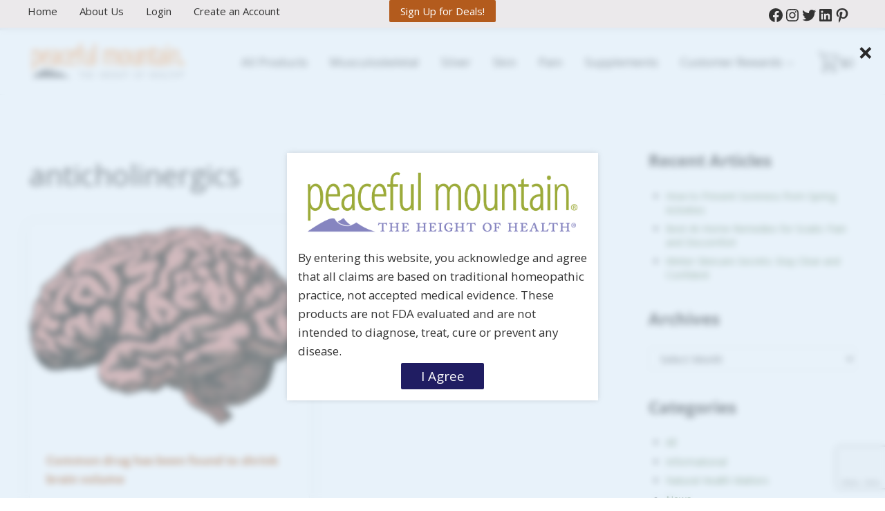

--- FILE ---
content_type: text/html; charset=utf-8
request_url: https://www.google.com/recaptcha/api2/anchor?ar=1&k=6LesS8cZAAAAAI4DydOQNQVgB14UWPJd0vwkOrZP&co=aHR0cHM6Ly93d3cucGVhY2VmdWxtb3VudGFpbi5jb206NDQz&hl=en&v=N67nZn4AqZkNcbeMu4prBgzg&size=invisible&anchor-ms=20000&execute-ms=30000&cb=d3a12ohwgjox
body_size: 48570
content:
<!DOCTYPE HTML><html dir="ltr" lang="en"><head><meta http-equiv="Content-Type" content="text/html; charset=UTF-8">
<meta http-equiv="X-UA-Compatible" content="IE=edge">
<title>reCAPTCHA</title>
<style type="text/css">
/* cyrillic-ext */
@font-face {
  font-family: 'Roboto';
  font-style: normal;
  font-weight: 400;
  font-stretch: 100%;
  src: url(//fonts.gstatic.com/s/roboto/v48/KFO7CnqEu92Fr1ME7kSn66aGLdTylUAMa3GUBHMdazTgWw.woff2) format('woff2');
  unicode-range: U+0460-052F, U+1C80-1C8A, U+20B4, U+2DE0-2DFF, U+A640-A69F, U+FE2E-FE2F;
}
/* cyrillic */
@font-face {
  font-family: 'Roboto';
  font-style: normal;
  font-weight: 400;
  font-stretch: 100%;
  src: url(//fonts.gstatic.com/s/roboto/v48/KFO7CnqEu92Fr1ME7kSn66aGLdTylUAMa3iUBHMdazTgWw.woff2) format('woff2');
  unicode-range: U+0301, U+0400-045F, U+0490-0491, U+04B0-04B1, U+2116;
}
/* greek-ext */
@font-face {
  font-family: 'Roboto';
  font-style: normal;
  font-weight: 400;
  font-stretch: 100%;
  src: url(//fonts.gstatic.com/s/roboto/v48/KFO7CnqEu92Fr1ME7kSn66aGLdTylUAMa3CUBHMdazTgWw.woff2) format('woff2');
  unicode-range: U+1F00-1FFF;
}
/* greek */
@font-face {
  font-family: 'Roboto';
  font-style: normal;
  font-weight: 400;
  font-stretch: 100%;
  src: url(//fonts.gstatic.com/s/roboto/v48/KFO7CnqEu92Fr1ME7kSn66aGLdTylUAMa3-UBHMdazTgWw.woff2) format('woff2');
  unicode-range: U+0370-0377, U+037A-037F, U+0384-038A, U+038C, U+038E-03A1, U+03A3-03FF;
}
/* math */
@font-face {
  font-family: 'Roboto';
  font-style: normal;
  font-weight: 400;
  font-stretch: 100%;
  src: url(//fonts.gstatic.com/s/roboto/v48/KFO7CnqEu92Fr1ME7kSn66aGLdTylUAMawCUBHMdazTgWw.woff2) format('woff2');
  unicode-range: U+0302-0303, U+0305, U+0307-0308, U+0310, U+0312, U+0315, U+031A, U+0326-0327, U+032C, U+032F-0330, U+0332-0333, U+0338, U+033A, U+0346, U+034D, U+0391-03A1, U+03A3-03A9, U+03B1-03C9, U+03D1, U+03D5-03D6, U+03F0-03F1, U+03F4-03F5, U+2016-2017, U+2034-2038, U+203C, U+2040, U+2043, U+2047, U+2050, U+2057, U+205F, U+2070-2071, U+2074-208E, U+2090-209C, U+20D0-20DC, U+20E1, U+20E5-20EF, U+2100-2112, U+2114-2115, U+2117-2121, U+2123-214F, U+2190, U+2192, U+2194-21AE, U+21B0-21E5, U+21F1-21F2, U+21F4-2211, U+2213-2214, U+2216-22FF, U+2308-230B, U+2310, U+2319, U+231C-2321, U+2336-237A, U+237C, U+2395, U+239B-23B7, U+23D0, U+23DC-23E1, U+2474-2475, U+25AF, U+25B3, U+25B7, U+25BD, U+25C1, U+25CA, U+25CC, U+25FB, U+266D-266F, U+27C0-27FF, U+2900-2AFF, U+2B0E-2B11, U+2B30-2B4C, U+2BFE, U+3030, U+FF5B, U+FF5D, U+1D400-1D7FF, U+1EE00-1EEFF;
}
/* symbols */
@font-face {
  font-family: 'Roboto';
  font-style: normal;
  font-weight: 400;
  font-stretch: 100%;
  src: url(//fonts.gstatic.com/s/roboto/v48/KFO7CnqEu92Fr1ME7kSn66aGLdTylUAMaxKUBHMdazTgWw.woff2) format('woff2');
  unicode-range: U+0001-000C, U+000E-001F, U+007F-009F, U+20DD-20E0, U+20E2-20E4, U+2150-218F, U+2190, U+2192, U+2194-2199, U+21AF, U+21E6-21F0, U+21F3, U+2218-2219, U+2299, U+22C4-22C6, U+2300-243F, U+2440-244A, U+2460-24FF, U+25A0-27BF, U+2800-28FF, U+2921-2922, U+2981, U+29BF, U+29EB, U+2B00-2BFF, U+4DC0-4DFF, U+FFF9-FFFB, U+10140-1018E, U+10190-1019C, U+101A0, U+101D0-101FD, U+102E0-102FB, U+10E60-10E7E, U+1D2C0-1D2D3, U+1D2E0-1D37F, U+1F000-1F0FF, U+1F100-1F1AD, U+1F1E6-1F1FF, U+1F30D-1F30F, U+1F315, U+1F31C, U+1F31E, U+1F320-1F32C, U+1F336, U+1F378, U+1F37D, U+1F382, U+1F393-1F39F, U+1F3A7-1F3A8, U+1F3AC-1F3AF, U+1F3C2, U+1F3C4-1F3C6, U+1F3CA-1F3CE, U+1F3D4-1F3E0, U+1F3ED, U+1F3F1-1F3F3, U+1F3F5-1F3F7, U+1F408, U+1F415, U+1F41F, U+1F426, U+1F43F, U+1F441-1F442, U+1F444, U+1F446-1F449, U+1F44C-1F44E, U+1F453, U+1F46A, U+1F47D, U+1F4A3, U+1F4B0, U+1F4B3, U+1F4B9, U+1F4BB, U+1F4BF, U+1F4C8-1F4CB, U+1F4D6, U+1F4DA, U+1F4DF, U+1F4E3-1F4E6, U+1F4EA-1F4ED, U+1F4F7, U+1F4F9-1F4FB, U+1F4FD-1F4FE, U+1F503, U+1F507-1F50B, U+1F50D, U+1F512-1F513, U+1F53E-1F54A, U+1F54F-1F5FA, U+1F610, U+1F650-1F67F, U+1F687, U+1F68D, U+1F691, U+1F694, U+1F698, U+1F6AD, U+1F6B2, U+1F6B9-1F6BA, U+1F6BC, U+1F6C6-1F6CF, U+1F6D3-1F6D7, U+1F6E0-1F6EA, U+1F6F0-1F6F3, U+1F6F7-1F6FC, U+1F700-1F7FF, U+1F800-1F80B, U+1F810-1F847, U+1F850-1F859, U+1F860-1F887, U+1F890-1F8AD, U+1F8B0-1F8BB, U+1F8C0-1F8C1, U+1F900-1F90B, U+1F93B, U+1F946, U+1F984, U+1F996, U+1F9E9, U+1FA00-1FA6F, U+1FA70-1FA7C, U+1FA80-1FA89, U+1FA8F-1FAC6, U+1FACE-1FADC, U+1FADF-1FAE9, U+1FAF0-1FAF8, U+1FB00-1FBFF;
}
/* vietnamese */
@font-face {
  font-family: 'Roboto';
  font-style: normal;
  font-weight: 400;
  font-stretch: 100%;
  src: url(//fonts.gstatic.com/s/roboto/v48/KFO7CnqEu92Fr1ME7kSn66aGLdTylUAMa3OUBHMdazTgWw.woff2) format('woff2');
  unicode-range: U+0102-0103, U+0110-0111, U+0128-0129, U+0168-0169, U+01A0-01A1, U+01AF-01B0, U+0300-0301, U+0303-0304, U+0308-0309, U+0323, U+0329, U+1EA0-1EF9, U+20AB;
}
/* latin-ext */
@font-face {
  font-family: 'Roboto';
  font-style: normal;
  font-weight: 400;
  font-stretch: 100%;
  src: url(//fonts.gstatic.com/s/roboto/v48/KFO7CnqEu92Fr1ME7kSn66aGLdTylUAMa3KUBHMdazTgWw.woff2) format('woff2');
  unicode-range: U+0100-02BA, U+02BD-02C5, U+02C7-02CC, U+02CE-02D7, U+02DD-02FF, U+0304, U+0308, U+0329, U+1D00-1DBF, U+1E00-1E9F, U+1EF2-1EFF, U+2020, U+20A0-20AB, U+20AD-20C0, U+2113, U+2C60-2C7F, U+A720-A7FF;
}
/* latin */
@font-face {
  font-family: 'Roboto';
  font-style: normal;
  font-weight: 400;
  font-stretch: 100%;
  src: url(//fonts.gstatic.com/s/roboto/v48/KFO7CnqEu92Fr1ME7kSn66aGLdTylUAMa3yUBHMdazQ.woff2) format('woff2');
  unicode-range: U+0000-00FF, U+0131, U+0152-0153, U+02BB-02BC, U+02C6, U+02DA, U+02DC, U+0304, U+0308, U+0329, U+2000-206F, U+20AC, U+2122, U+2191, U+2193, U+2212, U+2215, U+FEFF, U+FFFD;
}
/* cyrillic-ext */
@font-face {
  font-family: 'Roboto';
  font-style: normal;
  font-weight: 500;
  font-stretch: 100%;
  src: url(//fonts.gstatic.com/s/roboto/v48/KFO7CnqEu92Fr1ME7kSn66aGLdTylUAMa3GUBHMdazTgWw.woff2) format('woff2');
  unicode-range: U+0460-052F, U+1C80-1C8A, U+20B4, U+2DE0-2DFF, U+A640-A69F, U+FE2E-FE2F;
}
/* cyrillic */
@font-face {
  font-family: 'Roboto';
  font-style: normal;
  font-weight: 500;
  font-stretch: 100%;
  src: url(//fonts.gstatic.com/s/roboto/v48/KFO7CnqEu92Fr1ME7kSn66aGLdTylUAMa3iUBHMdazTgWw.woff2) format('woff2');
  unicode-range: U+0301, U+0400-045F, U+0490-0491, U+04B0-04B1, U+2116;
}
/* greek-ext */
@font-face {
  font-family: 'Roboto';
  font-style: normal;
  font-weight: 500;
  font-stretch: 100%;
  src: url(//fonts.gstatic.com/s/roboto/v48/KFO7CnqEu92Fr1ME7kSn66aGLdTylUAMa3CUBHMdazTgWw.woff2) format('woff2');
  unicode-range: U+1F00-1FFF;
}
/* greek */
@font-face {
  font-family: 'Roboto';
  font-style: normal;
  font-weight: 500;
  font-stretch: 100%;
  src: url(//fonts.gstatic.com/s/roboto/v48/KFO7CnqEu92Fr1ME7kSn66aGLdTylUAMa3-UBHMdazTgWw.woff2) format('woff2');
  unicode-range: U+0370-0377, U+037A-037F, U+0384-038A, U+038C, U+038E-03A1, U+03A3-03FF;
}
/* math */
@font-face {
  font-family: 'Roboto';
  font-style: normal;
  font-weight: 500;
  font-stretch: 100%;
  src: url(//fonts.gstatic.com/s/roboto/v48/KFO7CnqEu92Fr1ME7kSn66aGLdTylUAMawCUBHMdazTgWw.woff2) format('woff2');
  unicode-range: U+0302-0303, U+0305, U+0307-0308, U+0310, U+0312, U+0315, U+031A, U+0326-0327, U+032C, U+032F-0330, U+0332-0333, U+0338, U+033A, U+0346, U+034D, U+0391-03A1, U+03A3-03A9, U+03B1-03C9, U+03D1, U+03D5-03D6, U+03F0-03F1, U+03F4-03F5, U+2016-2017, U+2034-2038, U+203C, U+2040, U+2043, U+2047, U+2050, U+2057, U+205F, U+2070-2071, U+2074-208E, U+2090-209C, U+20D0-20DC, U+20E1, U+20E5-20EF, U+2100-2112, U+2114-2115, U+2117-2121, U+2123-214F, U+2190, U+2192, U+2194-21AE, U+21B0-21E5, U+21F1-21F2, U+21F4-2211, U+2213-2214, U+2216-22FF, U+2308-230B, U+2310, U+2319, U+231C-2321, U+2336-237A, U+237C, U+2395, U+239B-23B7, U+23D0, U+23DC-23E1, U+2474-2475, U+25AF, U+25B3, U+25B7, U+25BD, U+25C1, U+25CA, U+25CC, U+25FB, U+266D-266F, U+27C0-27FF, U+2900-2AFF, U+2B0E-2B11, U+2B30-2B4C, U+2BFE, U+3030, U+FF5B, U+FF5D, U+1D400-1D7FF, U+1EE00-1EEFF;
}
/* symbols */
@font-face {
  font-family: 'Roboto';
  font-style: normal;
  font-weight: 500;
  font-stretch: 100%;
  src: url(//fonts.gstatic.com/s/roboto/v48/KFO7CnqEu92Fr1ME7kSn66aGLdTylUAMaxKUBHMdazTgWw.woff2) format('woff2');
  unicode-range: U+0001-000C, U+000E-001F, U+007F-009F, U+20DD-20E0, U+20E2-20E4, U+2150-218F, U+2190, U+2192, U+2194-2199, U+21AF, U+21E6-21F0, U+21F3, U+2218-2219, U+2299, U+22C4-22C6, U+2300-243F, U+2440-244A, U+2460-24FF, U+25A0-27BF, U+2800-28FF, U+2921-2922, U+2981, U+29BF, U+29EB, U+2B00-2BFF, U+4DC0-4DFF, U+FFF9-FFFB, U+10140-1018E, U+10190-1019C, U+101A0, U+101D0-101FD, U+102E0-102FB, U+10E60-10E7E, U+1D2C0-1D2D3, U+1D2E0-1D37F, U+1F000-1F0FF, U+1F100-1F1AD, U+1F1E6-1F1FF, U+1F30D-1F30F, U+1F315, U+1F31C, U+1F31E, U+1F320-1F32C, U+1F336, U+1F378, U+1F37D, U+1F382, U+1F393-1F39F, U+1F3A7-1F3A8, U+1F3AC-1F3AF, U+1F3C2, U+1F3C4-1F3C6, U+1F3CA-1F3CE, U+1F3D4-1F3E0, U+1F3ED, U+1F3F1-1F3F3, U+1F3F5-1F3F7, U+1F408, U+1F415, U+1F41F, U+1F426, U+1F43F, U+1F441-1F442, U+1F444, U+1F446-1F449, U+1F44C-1F44E, U+1F453, U+1F46A, U+1F47D, U+1F4A3, U+1F4B0, U+1F4B3, U+1F4B9, U+1F4BB, U+1F4BF, U+1F4C8-1F4CB, U+1F4D6, U+1F4DA, U+1F4DF, U+1F4E3-1F4E6, U+1F4EA-1F4ED, U+1F4F7, U+1F4F9-1F4FB, U+1F4FD-1F4FE, U+1F503, U+1F507-1F50B, U+1F50D, U+1F512-1F513, U+1F53E-1F54A, U+1F54F-1F5FA, U+1F610, U+1F650-1F67F, U+1F687, U+1F68D, U+1F691, U+1F694, U+1F698, U+1F6AD, U+1F6B2, U+1F6B9-1F6BA, U+1F6BC, U+1F6C6-1F6CF, U+1F6D3-1F6D7, U+1F6E0-1F6EA, U+1F6F0-1F6F3, U+1F6F7-1F6FC, U+1F700-1F7FF, U+1F800-1F80B, U+1F810-1F847, U+1F850-1F859, U+1F860-1F887, U+1F890-1F8AD, U+1F8B0-1F8BB, U+1F8C0-1F8C1, U+1F900-1F90B, U+1F93B, U+1F946, U+1F984, U+1F996, U+1F9E9, U+1FA00-1FA6F, U+1FA70-1FA7C, U+1FA80-1FA89, U+1FA8F-1FAC6, U+1FACE-1FADC, U+1FADF-1FAE9, U+1FAF0-1FAF8, U+1FB00-1FBFF;
}
/* vietnamese */
@font-face {
  font-family: 'Roboto';
  font-style: normal;
  font-weight: 500;
  font-stretch: 100%;
  src: url(//fonts.gstatic.com/s/roboto/v48/KFO7CnqEu92Fr1ME7kSn66aGLdTylUAMa3OUBHMdazTgWw.woff2) format('woff2');
  unicode-range: U+0102-0103, U+0110-0111, U+0128-0129, U+0168-0169, U+01A0-01A1, U+01AF-01B0, U+0300-0301, U+0303-0304, U+0308-0309, U+0323, U+0329, U+1EA0-1EF9, U+20AB;
}
/* latin-ext */
@font-face {
  font-family: 'Roboto';
  font-style: normal;
  font-weight: 500;
  font-stretch: 100%;
  src: url(//fonts.gstatic.com/s/roboto/v48/KFO7CnqEu92Fr1ME7kSn66aGLdTylUAMa3KUBHMdazTgWw.woff2) format('woff2');
  unicode-range: U+0100-02BA, U+02BD-02C5, U+02C7-02CC, U+02CE-02D7, U+02DD-02FF, U+0304, U+0308, U+0329, U+1D00-1DBF, U+1E00-1E9F, U+1EF2-1EFF, U+2020, U+20A0-20AB, U+20AD-20C0, U+2113, U+2C60-2C7F, U+A720-A7FF;
}
/* latin */
@font-face {
  font-family: 'Roboto';
  font-style: normal;
  font-weight: 500;
  font-stretch: 100%;
  src: url(//fonts.gstatic.com/s/roboto/v48/KFO7CnqEu92Fr1ME7kSn66aGLdTylUAMa3yUBHMdazQ.woff2) format('woff2');
  unicode-range: U+0000-00FF, U+0131, U+0152-0153, U+02BB-02BC, U+02C6, U+02DA, U+02DC, U+0304, U+0308, U+0329, U+2000-206F, U+20AC, U+2122, U+2191, U+2193, U+2212, U+2215, U+FEFF, U+FFFD;
}
/* cyrillic-ext */
@font-face {
  font-family: 'Roboto';
  font-style: normal;
  font-weight: 900;
  font-stretch: 100%;
  src: url(//fonts.gstatic.com/s/roboto/v48/KFO7CnqEu92Fr1ME7kSn66aGLdTylUAMa3GUBHMdazTgWw.woff2) format('woff2');
  unicode-range: U+0460-052F, U+1C80-1C8A, U+20B4, U+2DE0-2DFF, U+A640-A69F, U+FE2E-FE2F;
}
/* cyrillic */
@font-face {
  font-family: 'Roboto';
  font-style: normal;
  font-weight: 900;
  font-stretch: 100%;
  src: url(//fonts.gstatic.com/s/roboto/v48/KFO7CnqEu92Fr1ME7kSn66aGLdTylUAMa3iUBHMdazTgWw.woff2) format('woff2');
  unicode-range: U+0301, U+0400-045F, U+0490-0491, U+04B0-04B1, U+2116;
}
/* greek-ext */
@font-face {
  font-family: 'Roboto';
  font-style: normal;
  font-weight: 900;
  font-stretch: 100%;
  src: url(//fonts.gstatic.com/s/roboto/v48/KFO7CnqEu92Fr1ME7kSn66aGLdTylUAMa3CUBHMdazTgWw.woff2) format('woff2');
  unicode-range: U+1F00-1FFF;
}
/* greek */
@font-face {
  font-family: 'Roboto';
  font-style: normal;
  font-weight: 900;
  font-stretch: 100%;
  src: url(//fonts.gstatic.com/s/roboto/v48/KFO7CnqEu92Fr1ME7kSn66aGLdTylUAMa3-UBHMdazTgWw.woff2) format('woff2');
  unicode-range: U+0370-0377, U+037A-037F, U+0384-038A, U+038C, U+038E-03A1, U+03A3-03FF;
}
/* math */
@font-face {
  font-family: 'Roboto';
  font-style: normal;
  font-weight: 900;
  font-stretch: 100%;
  src: url(//fonts.gstatic.com/s/roboto/v48/KFO7CnqEu92Fr1ME7kSn66aGLdTylUAMawCUBHMdazTgWw.woff2) format('woff2');
  unicode-range: U+0302-0303, U+0305, U+0307-0308, U+0310, U+0312, U+0315, U+031A, U+0326-0327, U+032C, U+032F-0330, U+0332-0333, U+0338, U+033A, U+0346, U+034D, U+0391-03A1, U+03A3-03A9, U+03B1-03C9, U+03D1, U+03D5-03D6, U+03F0-03F1, U+03F4-03F5, U+2016-2017, U+2034-2038, U+203C, U+2040, U+2043, U+2047, U+2050, U+2057, U+205F, U+2070-2071, U+2074-208E, U+2090-209C, U+20D0-20DC, U+20E1, U+20E5-20EF, U+2100-2112, U+2114-2115, U+2117-2121, U+2123-214F, U+2190, U+2192, U+2194-21AE, U+21B0-21E5, U+21F1-21F2, U+21F4-2211, U+2213-2214, U+2216-22FF, U+2308-230B, U+2310, U+2319, U+231C-2321, U+2336-237A, U+237C, U+2395, U+239B-23B7, U+23D0, U+23DC-23E1, U+2474-2475, U+25AF, U+25B3, U+25B7, U+25BD, U+25C1, U+25CA, U+25CC, U+25FB, U+266D-266F, U+27C0-27FF, U+2900-2AFF, U+2B0E-2B11, U+2B30-2B4C, U+2BFE, U+3030, U+FF5B, U+FF5D, U+1D400-1D7FF, U+1EE00-1EEFF;
}
/* symbols */
@font-face {
  font-family: 'Roboto';
  font-style: normal;
  font-weight: 900;
  font-stretch: 100%;
  src: url(//fonts.gstatic.com/s/roboto/v48/KFO7CnqEu92Fr1ME7kSn66aGLdTylUAMaxKUBHMdazTgWw.woff2) format('woff2');
  unicode-range: U+0001-000C, U+000E-001F, U+007F-009F, U+20DD-20E0, U+20E2-20E4, U+2150-218F, U+2190, U+2192, U+2194-2199, U+21AF, U+21E6-21F0, U+21F3, U+2218-2219, U+2299, U+22C4-22C6, U+2300-243F, U+2440-244A, U+2460-24FF, U+25A0-27BF, U+2800-28FF, U+2921-2922, U+2981, U+29BF, U+29EB, U+2B00-2BFF, U+4DC0-4DFF, U+FFF9-FFFB, U+10140-1018E, U+10190-1019C, U+101A0, U+101D0-101FD, U+102E0-102FB, U+10E60-10E7E, U+1D2C0-1D2D3, U+1D2E0-1D37F, U+1F000-1F0FF, U+1F100-1F1AD, U+1F1E6-1F1FF, U+1F30D-1F30F, U+1F315, U+1F31C, U+1F31E, U+1F320-1F32C, U+1F336, U+1F378, U+1F37D, U+1F382, U+1F393-1F39F, U+1F3A7-1F3A8, U+1F3AC-1F3AF, U+1F3C2, U+1F3C4-1F3C6, U+1F3CA-1F3CE, U+1F3D4-1F3E0, U+1F3ED, U+1F3F1-1F3F3, U+1F3F5-1F3F7, U+1F408, U+1F415, U+1F41F, U+1F426, U+1F43F, U+1F441-1F442, U+1F444, U+1F446-1F449, U+1F44C-1F44E, U+1F453, U+1F46A, U+1F47D, U+1F4A3, U+1F4B0, U+1F4B3, U+1F4B9, U+1F4BB, U+1F4BF, U+1F4C8-1F4CB, U+1F4D6, U+1F4DA, U+1F4DF, U+1F4E3-1F4E6, U+1F4EA-1F4ED, U+1F4F7, U+1F4F9-1F4FB, U+1F4FD-1F4FE, U+1F503, U+1F507-1F50B, U+1F50D, U+1F512-1F513, U+1F53E-1F54A, U+1F54F-1F5FA, U+1F610, U+1F650-1F67F, U+1F687, U+1F68D, U+1F691, U+1F694, U+1F698, U+1F6AD, U+1F6B2, U+1F6B9-1F6BA, U+1F6BC, U+1F6C6-1F6CF, U+1F6D3-1F6D7, U+1F6E0-1F6EA, U+1F6F0-1F6F3, U+1F6F7-1F6FC, U+1F700-1F7FF, U+1F800-1F80B, U+1F810-1F847, U+1F850-1F859, U+1F860-1F887, U+1F890-1F8AD, U+1F8B0-1F8BB, U+1F8C0-1F8C1, U+1F900-1F90B, U+1F93B, U+1F946, U+1F984, U+1F996, U+1F9E9, U+1FA00-1FA6F, U+1FA70-1FA7C, U+1FA80-1FA89, U+1FA8F-1FAC6, U+1FACE-1FADC, U+1FADF-1FAE9, U+1FAF0-1FAF8, U+1FB00-1FBFF;
}
/* vietnamese */
@font-face {
  font-family: 'Roboto';
  font-style: normal;
  font-weight: 900;
  font-stretch: 100%;
  src: url(//fonts.gstatic.com/s/roboto/v48/KFO7CnqEu92Fr1ME7kSn66aGLdTylUAMa3OUBHMdazTgWw.woff2) format('woff2');
  unicode-range: U+0102-0103, U+0110-0111, U+0128-0129, U+0168-0169, U+01A0-01A1, U+01AF-01B0, U+0300-0301, U+0303-0304, U+0308-0309, U+0323, U+0329, U+1EA0-1EF9, U+20AB;
}
/* latin-ext */
@font-face {
  font-family: 'Roboto';
  font-style: normal;
  font-weight: 900;
  font-stretch: 100%;
  src: url(//fonts.gstatic.com/s/roboto/v48/KFO7CnqEu92Fr1ME7kSn66aGLdTylUAMa3KUBHMdazTgWw.woff2) format('woff2');
  unicode-range: U+0100-02BA, U+02BD-02C5, U+02C7-02CC, U+02CE-02D7, U+02DD-02FF, U+0304, U+0308, U+0329, U+1D00-1DBF, U+1E00-1E9F, U+1EF2-1EFF, U+2020, U+20A0-20AB, U+20AD-20C0, U+2113, U+2C60-2C7F, U+A720-A7FF;
}
/* latin */
@font-face {
  font-family: 'Roboto';
  font-style: normal;
  font-weight: 900;
  font-stretch: 100%;
  src: url(//fonts.gstatic.com/s/roboto/v48/KFO7CnqEu92Fr1ME7kSn66aGLdTylUAMa3yUBHMdazQ.woff2) format('woff2');
  unicode-range: U+0000-00FF, U+0131, U+0152-0153, U+02BB-02BC, U+02C6, U+02DA, U+02DC, U+0304, U+0308, U+0329, U+2000-206F, U+20AC, U+2122, U+2191, U+2193, U+2212, U+2215, U+FEFF, U+FFFD;
}

</style>
<link rel="stylesheet" type="text/css" href="https://www.gstatic.com/recaptcha/releases/N67nZn4AqZkNcbeMu4prBgzg/styles__ltr.css">
<script nonce="RsTFROQ31akLWNSkZyZIDw" type="text/javascript">window['__recaptcha_api'] = 'https://www.google.com/recaptcha/api2/';</script>
<script type="text/javascript" src="https://www.gstatic.com/recaptcha/releases/N67nZn4AqZkNcbeMu4prBgzg/recaptcha__en.js" nonce="RsTFROQ31akLWNSkZyZIDw">
      
    </script></head>
<body><div id="rc-anchor-alert" class="rc-anchor-alert"></div>
<input type="hidden" id="recaptcha-token" value="[base64]">
<script type="text/javascript" nonce="RsTFROQ31akLWNSkZyZIDw">
      recaptcha.anchor.Main.init("[\x22ainput\x22,[\x22bgdata\x22,\x22\x22,\[base64]/[base64]/MjU1Ong/[base64]/[base64]/[base64]/[base64]/[base64]/[base64]/[base64]/[base64]/[base64]/[base64]/[base64]/[base64]/[base64]/[base64]/[base64]\\u003d\x22,\[base64]\x22,\x22wqvDrMKYwpPDnsKDbykowoB/P8OswoPDjsKaC8K+HsKGw4Rfw5lFwrPDqkXCr8K8KX4WUEPDuWvCrG4+Z3NtRnfDtD7Dv1zDtMObRgY4WsKZwqfDlGvDiBHDhcK6wq7Cs8O3wrhXw59MAWrDtFPCsSDDsTbDmRnCi8OkEsKiWcKdw7bDtGk8TGDCqcOxwoRuw6t5byfCvzwFHQZpw5F/Fz5Fw4ouw4XDtMOJwod+SMKVwqtlN1xfQUTDrMKMEMOlRMOteyV3wqBlKcKNTkdpwrgYw6sPw7TDr8O9wrcyYD3DjsKQw4TDmjlAH2NmccKFM13DoMKMwr1NYsKGQWsJGsOdQsOewo0GKHw5XcOWXnzDgT7CmMKKw77CvcOndMOdwrIQw7fDmMKVBC/CicKCasOpZThMWcOECHHCoyYkw6nDrQjDlGLCuC/DiibDvkM6wr3DrCfDrsOnNQMrNsKbwqF/[base64]/[base64]/Co8KAHXFWIyMIRMOlDGvCqg55UjNeBzTDrBHCq8OnOG85w45KMsORLcKfT8O3woJWwr/DulFTPhrCtCZxTTV1w4ZLYyDCgsO1IFnCmHNHwroLMyA0w53DpcOCw4/CuMOew51bw4bCjghmwovDj8O2w53ChMOBSQdjBMOgTBvCgcKdX8OpLifCkj4uw6/ChcO6w57Dh8Kow4IVcsO9MiHDqsOMw6E1w6XDhAPDqsOPTMODP8ONUcKcQUt2w4JWC8OhB3HDmsOjVCLCvm7DhS4/[base64]/CucKmw4waZsKawrfCjMKBSMOiS8OGw7JJADkXwrrDo37DuMOUR8O3w4oFwoZAHcOlbcOgwoYDw7QTfznDkCshw6DCuDknw4NbIj/[base64]/[base64]/[base64]/[base64]/w4HCpT7CtcKEw5zCicO1PsOuVitXTMKvFQ8ewqFqw7HDhRRNwrJAw4UNYA7Dl8KWw5JLPcKowpjCkQ9fVcO5w4bDvVXCoAUUw7hdwrkBCsKkc2wfwpDDg8OyP0RXw6Uaw7bDhiViw4bCmjA0WyPCkGE/SMK5w77DmmlYJMOzWXUJIsOMMQMhw7zCg8KTHRPDvcO0wrfDlDYwwobDg8OHw4wdwq/DssORPsKMGD9uw4/Chh/[base64]/CrcOvw6gqasKqwpZOw5DCk2LDpMOKw4TCj8Knw7bDqsOww6Y6wr96WMOIwr1jdTfDp8OlK8Kmwq9VwqHClHrDk8KJw5jDo3jDs8KxYBEMw7HDnRNTaT5JO0tEbW1Rw57DhH1bP8OiEcKRKGMSS8KEw6/DpBNLaXTDlwdfcHghFyLCvmfCjFXDlgfCtcKgIcOhZ8KOO8KbE8OzEWIzFTVRf8KeNloew5LCq8KxP8K1w75bwqggw4fDjMK2wplpw43CvW7CosKsdMK/wrYjYxRPPCvDpTIrKyvDsgzClWYqwoU+w53ChSYeUcKUIcKuRMKkw6XClXFAKxjChMKwwpEcw4ALwq/CisKkwqNCclYIdcOiX8K2wo8dw4hQw7FXecKswroQw65VwqIHw6nDicKTPsO9dA5zw57Ci8KTGMOkA07CrMO/w4XDj8OrwqICfMOCwqfCmRnDmcOzw7PDm8OyZ8O2wrLCvMO6PsKjwrvDpcOfdsOGw7NCDsKtwrLCpcO6fsOkJ8OeKgbCsHMww4BQw6zDtMK2GcKAwrTDhFJYw6fCt8Kzwr0QOw/[base64]/CusKlwpDCkMOufcOZbDfDo8KGwqXCrzXDk8Krw5FcwpUiwq/Dh8OMw4cuFBMlW8Knw7Ibw6jChisCwq1iZ8OOw78KwoA/[base64]/wqQAwpvDkhLCqMOAwq99VcKcTCPCgBrClsKATgzCg3rDqRwxRsKPQn17XU7DrsKGw5lLwqxsTMOKw6DDhULDosOywpskw7jCr1DDgDsFTynCjk00UsKwNMKiFcOTcsOvIsKHSn7DmMKlMcOrw7/DkcK8I8Kmw75AGzfCk1vDjGLCtMOpw6hbDmzChBHCoGhow5Z1w69Awq19fm9cwpkQL8OYw593w7MtJnHCjcOqw53DrsORwogSbS/DiDIRRsO3TMO/wogVworCr8KCacOYw4nDqnDDhi3CukbClmPDgsKuDF3DrRVBPlfChMODwqXDusO/wo/Cj8OTwojDsBdCIgxVwoXCoTFtYUwwAkMpZMOewqTCizwMw6jDmTM3w4dRQsK9Q8Oswq/Cq8KkUBvCvMOgBEwUw4rDkcOnXX4dw7tnLsOywovDu8K0wpspw68mw6TClcKNR8OxA2lFbsOiwrlUwrXCjcO+EcOswrXDuRvDo8KpVMO/VsK2wqgsw5PCkDwnw4rDvsOUworCkV/Cl8K6YMKwCDJCOR1IXAFBwpZ+Q8KWfcOjw7TCtcKcw6vDmyPCtsOtMWrCuEfClcOswoF2Oyoaw7Ilw5sfw7HDu8ORwp3DlsKtbcKVFVkbwq8Fw6Nvw4RPw4fDgcOfaiLCncKlW03Ckh3DhgLDuMO/wrLCocOPTMOyUsO2w58rG8OKJ8Oaw68Xe0DDgU/Ds8OYw7/DoHYSYMKpw6xcY3oWZxMKw63Ck3TCnn4kdFjDgWTCrcKWw6/DisOOw5/CkWZKwovDlgPDrMOuw5DDrFUcw7cCDsOtw4vClW13wprDpsKmw7l9wpXDgm3DtFnDqjTDg8OZwprDpyrCl8Kzf8OSZRjDrsOmWsKLPUltQMOiUcOKw5LDlsKZU8KgwofDisK4BMOSwrpLw5DDgcOPw6t2Oz3Cq8OCw64DTcOaSyzCqcOYAh/DsSwgc8O6NE/DmzUcK8OUFsOabcKBG0NgRx4+w4TDkAwKwpFOCcOFw7TDiMOpw4hOw684wrHCuMOfFMKew6lDUSrCvcOfIcOowpU9w7Yww5fDsMOmwq0GwpPDrcK7w64ywpTDmcKHw43CksKfw7QAJGTDi8KZHMOVworDqmJHwpTDtEd4w7Ahw50zLMKww7c/[base64]/Lj49F0Zxw58ywowowpVzN8KCw4cuSsOmwq4gwpHDrsKlB2kjFjDCgn5jw5fCvMKSM04AwoYyLsOkw6TDs13Drxkiw4Y3PsOSNMKkfSTDjjXDtMOCw4/[base64]/[base64]/CsTzCqyXDmHXDqXE+eHYlAUtpwovCv8ObwpVXfMKGTMKzw4TDtHTCpsKpwq0kEcKnXVpXw4U/w6hCO8OUDn0mw6EOSsKzbsK9b1rCmWxgC8O3A2DCrRd9KcOrWcOowpBJJMOxXMOjTsO+w4IwVCMQbhnCsGHCpg7CnENBJlvDgsKMwrnDusOYPBPCoTDCiMKBw63DpCzDhcOxw7pXQCzCqX1BMG3CicKLRWpvw7rCnMKgSldxT8KqEFLDkcKXHT/DtMK8w6paLWR5IcONIMKjDDxBCnPDllDCgH07w6XDksKJwoYbTQDCoQtXKsOPwpzCkQ/CoX3Cj8KUccKswpEuH8KoZ3VVw6F6IcOEND9nwp/Dv01rIjtAw5PCuBECwrwxwr4FdlFRYMKHwqRzw6FJYsKsw79EOsOOGcKXalnDpcKHZ1B/w6fCjcK+dkU7bjTDt8OHwqljF2tmw58+wqPCncKpLsONwrgtw6nDqgTDgcKTwqLCusOaeMOZA8OOw7zDnsO+e8OkMMO1wojDnjDCu2HCqVAINhfCvMKCwrHDrivDrcO1woBbwrbCtQgbwofDvBE9I8K9eXrCqk/DnS/CiSHCv8Kdw6Q4XMKrZMK5IsKrOMODwoLCjcKSw7Bbw5Z6wp1LUXzDpEHDosKJb8O+w7kTwr7DjQ3DicOgLGorNsOoBsKoOULCiMOGORQlKcOdwrx7FEfDrHlLwqE0U8KpflYMw5zClXPDl8O4woFKOcOPw6/CsHEPw6RsdMKiPhDCjkjDv242bwrClsO8w7/Dn3oTOHkUFcOUwpgVwpAfw6XDqE9tFxLCjAfDrsK1TzfCrsOLwp0sw4wHwqxtwowGe8OGWWBhL8Okwq7CrzA+w5fDr8O1w6BtSsKZAMOnw6IMw7LCtDPDgsKcwoLCjMKDwohRw6bDgcKHQyELw5/Cn8KVw7kYccOoFBQRw4l6X1DDoMKRw4hdYcK5bWNJwqTCpV1yI3VcHMO7woLDg2Nxw5gpQ8KTIcOGwrzDjU/CrgPCm8KlfsKzShHCk8OuwqrCuGMLwo91w4kwL8OswrUaUz/ClWMOeh1EacKvwpvCuzRZZHQJwrbChcKTV8OYwqLDp2LDsWjCgsOLwoAiSixFw4MOC8KsE8OEw5bDtHZveMO2wrMQdcKiwo3DiAnCr1nCgkAYUcO4w5c4wrFewqdlL1zDqcOocHx1S8K+U3l0woQmPE/CosKuwps0b8ODwr44w5vDh8Kvwpttw73CsjbDlcO7wqErw6nDmsKLw41Nwr47bsKxP8KAEj1VwqbDp8OCw7vDq3DDsR4owpnDq2Y/B8KLK2gOw7wDwrJ8FR/[base64]/AsOuY8KVFsOWw6XCj1fDqkBxwrnCikZmDTBYwr4DdUMlwq7CgGbDpMKiScO/VcOXVcOnwq3Ci8KsRsOXwr3Cg8OObsKyw7bChcKhfiPDjwDCvmDCkg4lbS0Rw5XDpgPDq8KUw7vDtcOtw7NpHsKKw6huAWsEwqxww5tJwrzDqXE4wrPCuAwlNMO/wrTCjMKXdHjCkMOYccOBX8KQcjB7ZDbCqMKeb8KuwrxXw47CkgguwqU0w5zCh8KSaUxPLhNfwr7DvyPCnHnClnvDmcOAO8KZw4nDqiHDssKDGyLCjDstw5ATYcKKwovDs8O/AMOZwqfDtsKZAmTCgGLCoEnCunTDtQAgw4ZcesO+SMKvw5UuZ8KEwrDCqcK8w4UoAUnDoMO0FldfLsOXfMO6byvCmmHCucOXw74fMEDCngNjwosaSsOyd09XworCocOUMMKYwrvCjR4HCcK1Ay0ae8OvRz/DgMOGVFjDicKVwodoRMK6w6zDs8OQBVkaPjLCmH9vOcKYbinDlMOIwrPClMKSF8Kqw4RlNMKUUsKCcmMPNjnDshNYw54twpnDj8OAD8ODM8OyXnx8RRbCoX4cwqbCoUnDuCRNY0g1w4knacKzw5N/AQjDlsOFPsKjZcO7HsK1AEF+aiXDkWrCvMKbTsKOLcKpw7PCpUHDiMOWfQsRKGLCgMKmLSovZWwSAsOPw5zDrT7DryDDnylvwpBmwpPCnQjCtBQeIsOLw4DCrV3DlMK8bjXCtzgzwpPDgMOYw5ZCwpktBsOSwqPDkMKsBn1uNTXCug8/wqozwqJXHsKVw4fDicOXw6YGw6Ioci4ab2TCqcKvLzzCn8OjecK2VCrCjcK/w7XDrsKQG8OwwphAYQYTwqfDjMOAQF3CjcORw7bCtMKjwrQ6NMKKZnoNB2V6KsOiXsKPZcO+BTzCjErDo8K/w4FWS3rDksOZw5/[base64]/[base64]/Cuz9NX3vDijoZw61MwrNLw6/CsXLDtMOtKHrDuMOPwrVKNMK1wrXCvkLCpcKQw78lw7dBCMK8BcKFOcKjTsKfJcOVeGDCj07Cp8Obw6/DvCHCtwoJw4YNLE/Dg8K3w63DncOdRHPDrCfDhsK2w4rDi19pe8KCw45kw47Dn3/DscKpwrlJwoJucTrDujEDDCbDosOzFMOyIMK/w67DigoTJMOKwppww47ChVwBe8ODwpw0wqfDt8Kcw5sBwrcyJ1FXw5QAGjTCncKZwosrw4XDrDAcwpQsED4RdgvCuEhdwqrCpcKDacKGA8ODUxjDuMKgw6jDrsO7w7tMwp12ZSLCoiHDpThXwrDDv2ALEmzDjH1iaBIsw5XDtcKbwrJ8wo/ClsKxEcKBSMOjO8OMNxNzwpjDvWbCkgHDuyzClmzCn8KlCMKVVCgjI08VHsO/w41Bw5RBXMK6wrTDj2whHgoCw7nCnw0NJyrCvSMrwrHCkDUGK8KaWcK9wpPDqlFSwpkUw63ChMKmwqTCjSBTwqNfw7ZtwrbDqAV6w7YdAgcKwphvCcOvw6rCtn9Xw75leMOSwo/CnMKwwrzCumh3eHkPDxjCgMK/XWPDhAB4VcKkPcOjwrUWwoPDp8O3XR9BQMKBfcOpWsONw48wwp/DisO9esKdccO6w7FOVidMw7E9wqNmVTMLWnPCr8KjZWzDkcK+wp/[base64]/Cjj4idCEXeUFqB1siwrpJwpVXw5QKD8OiJMO0aF3CqVNkCS/DrMOuw5TDvsKMwoAhd8KpE3zDrSTDmxUKw5l0ccKsDSVow4pbwr/[base64]/IBjDqmUofgzDusOlZsKFw7oRw4HDlsOtw6TCscKRN8ObwrVtw7bCvhfCq8O3woPDjcOFwolswrhtRnJIwq8gKcOqSMO4wqs1w4vCnsOUw6VkIDXCnMONw5TCqxjDicKgGcOUw4XDqMOww4nDgcKyw7PDgWkEJF9iKcOaRxPDjj/[base64]/Dn8K7wrTDmFQYMcKgw7nDv8KKFAkzTBXDlcKtIC3DrMOua8OxwrTChydTLcKAwpJ9LcOdw59ub8KMOMKaR15CwqrDl8OIwqDCiksfwpJYwr/CsxrDssKHY1Rvw4haw55LASnDk8OCXHHCoWgjwqVaw7I5T8ORTDVPw4nClcKqKMKPwpVYw4hJeiwlXmTDt0cIVcOpIRvChMOPRMKzRksJD8OPFsOIw6XCmTDCn8OIw6Uow5V7GWxnw4HCljYNe8Odwp8pwqzCtMOHKmkqwpvDqjo6wq/Cp0J6PGvCrHHDssOlV0VQw5rDgMObw5MTwoTCpU3CvWzCrF7Dv2MnJRDCsMKqw65TKsKDEVldw7MMw6luwpfDsEskTcOFw63DrMK9wqPDgsKzIMOoacOAAcOldMKmM8Kvw6jCocOZTMKjZ0lLwpvCs8K/FsKmYsOBQ27DlE/DosODwozDgMOFAABvw7LDmMOdwq9Xw5XCp8OQw5fDkcKVBQ7Dq3XCmjDDoX7ClMOxKGrDpCg2GsOEwpkfO8OjGcOlw68HwpHDkn/[base64]/CtMKVdMKNXsKfw5rDnBjCpSPDucODwqLDh25ow6jCg8ODw6ABOMOEQsO7wq/CmBDCsxXDhhNTf8KlQn7Dizd3MsKcw7lFw7RyI8KaTS96w7bCpjovTxMAw4DCjMKWDQnCpMOpw5zDrcO+w4U/L3hnw4/Ch8K8w5MDKsOWwrvCtMKCNcKewq/CjMK4w7TDr1AaNsOlwp5Mw7hPOsKAwobCgMKqIHzDhMORVjnDncK1KCnDmMK4wpHCsSvDiTHDv8KTwrNow4rCtcOPBGvDuQ/Ct2PDosO3w7nDnQjDjFsJw6YJJcO+Q8O3w5DDuzXDrkTDoyfCiQp/GngOwp0CwqPCuQ8tZ8OPdcKEw6kSZGgXwpImK2PDqz/CpsOfwr/[base64]/DhcOmw6/Ch3zDu8Krw7pFQMOQbCHCg8OOw5tjM1Uuw40jHcKswobChETCtsOaw6fCo0vCmMOqfQ/[base64]/DssOUHcOUAjREWsK2wrMvw6xzCcOOXz4pw4LCmUEsJ8KXMgjDk0TDocKlw5nCoHhkQMKGQsO+NhnDr8O0Hx7CicOtCGLCosKTZ0PClcKZLSLDsQ/DnQLDug3Dk2rCsSRrwrzCmsOZZ8KHw4wFw5NrwqPCmMKsOiZMCRcEwq3DlsKHwowxw5bCuHrClRwlGE/CpcKdXy3Dj8KdG2DDg8KaQU7DjArDtMKMJRzCl0PDgMKmwppUdsOqW0lnwqcXwpPCtcKww4xzDgwswqDDgcKnIMOXwrrDksO3w4NTw6oRFTR/PUXDrsKLd2rDq8KFwpHCikbCmhDCusKOEsKcw6d0woDChU8oECgJw6jCrSfDjMKiw6XDkWwuwolGw7lYX8Kxwq3DkMOjVMKYwo9Bw6RMw78BXnllHBDDjHHDkVTDsMOTNcKHPAVOw59SMMORUQh+w6HDv8K5e2zCtcOUGmNCTsKTVMOHMmLDrGImw6NvMS/Dgy8mLEfClsKeKcOdw4zDvFRww5ofw7orwr/DpCUOwoXDs8OWwqBVwprCqcK4w58MRcOzwofDpzkvY8KyNMO2ABkaw4VdSjTDosK5esONwqA+Q8K2dk/DpHXCssKQwq/CnMOgwrltOsKdUcKmwpfDmcKxw7Rsw7PDixbDr8KAwqcpaANuYTUzw5PDtsKBb8OrB8KNAXbCnX7DssKJw6cowooIF8O5XhtnwrjDlMKqRSpHdjjCg8KeNH7CnWxLYcK6PsKafgkNwpXDlcKFwp3DkjQkdMOTw5LDhMK0w4oXw7pGw4pdwp/DtcOsdMOsZ8Ovw5Iwwq4tGsO1AzUqw7DCnz4fw5jCiRUGwonDpnvCsnciw57CgMO+wrNXFgvDlMO4wrkMFcOBBsK/w4pRZsOhMmN+RXPCuMOOAMO4fsKqBgUFecOZHMKiQ0RgOgzDqsOKw5A9YsOtRgoOKHcow5LCtcK8CVbDnXDCrArChSXCvsKpw5M1L8OywqnCsy/CgcOBXhbDoXNAThBhY8KISsKycBTDpCtYw5pSAwrCuMKUw7XClsK/KiMZwoHDgnBDUTXCiMOhwrfDrcOqw63Dh8KGw7/Cm8KmwqhQMkfCj8K7DXsaK8Oqw6A6w4PDqMKOw6fCu0nDl8K6wrnCvcKYwoo5asKbGnLDkcKzWsKvTcODwq3DoBRXwoliwp0vXcKYIjnDtMK/w4HClXzDo8ORwrDCnsOVbxY3w6TDosKWwrrDsV9Ew7pzasKJw7wPCcONwpRbwrhARVB6eBrDsgRcaHh2w6N6wrnDg8Ozwo3DlAMSwrdHw687BH0Swo/DusOXU8OwX8KQfcOzcmo6wpkkw5/Dn0TDsRbCs3RhJMK2wrozK8OSwqRSworDmlfDgE0LworDk8KSw43Cl8OIKcOlwpbDksKTwp1eQcOnXBl1w4fCl8Olwr3CvCsKGhMiHcOzDSTCkcKBZADDk8KSw4HDssKlwoLCg8OrUcO8w5LDpMOjYcKZdcKiwq4EKnnCuDJiSsK/w77DpcOtQsOuAMKnw4EmSh7CkzDDti0eejNqUg53PUdPwp4Jw6ZQwqHClcOlMMKcw5fDjGdtAkN/XcKOUXzDosKrw4/[base64]/CgnrCp0c0DsKVZcO3wr5twpPCmsOHw4fCgsO2w44zW8KWw7NSOMKtw5XCtAbCqMOSwr/DjFxhwrDCsE7CrXfChcKJW3rDp2BPwrLCgFANwpzDm8KRw53ChS/CnMOqwpRFw4HDrQvCkMKnN146w5vDpWvDgcKwP8OQb8OrO0/ChUlNK8KSL8OjWyDClsOmwpJYJljCrXcSV8OEw6TDlMKXQsODJcOAbsKrw6PCvxLDjh7Dn8OzfcK3woIlwq7Dgwk7exXDpUjCpnJyCWZvwqrCmQHCvsOkciDDgcKEPcKoQsKUMm3DkMKuw6fDrMKwFWHCgVzDizIMwpjCo8OXw6/DhMKxwrtXHSXCpMO4wpRcMcKIw4fDoQ3DrMOEwqfDk0RSF8OMwpMfHMKiw4rCkiF0GnvDp0giw5fDlcKPw54neTHDkCF9w77CoDc6fUbDhUpuQcOGwqd/A8OycSw3w7vChMKrw6fDh8O+wqTCvmrDpMKUwpbCmW7DjsOyw7XCrMOmw7ZmSinDn8K4w5jDkMKDACs7IUzDssOFw4gwa8OyO8OYw55WdcKBw7Z+w5zCi8O4w5TDncK+w4vChnHDrzvCtnjDoMO6T8KbRMOac8O/wrnCjcOPMlXCmVt0wrk1w48Dwq/ChsOEwoUowpTDsn0PVic+wq11wpHDujvChxxlw6DCvlhCI1PCjWxiwrvCphPDtsOrRGpxFcO/w4nCjcK/w6YbHMKvw4TCtjfCkQvDpW45w5dLR1g9wpFJwpRYw5ItOMOtYz/Di8KCeAfDizDCvhzDpMOnQX0Jw5HCosOibj3Dt8KESsK+wrw2V8KEw6g3eiJNezZfwr/[base64]/w711w5t4TjMbAhtkwp/ChsKnIwbDscOYTMKAEsKIDUrDpMOfw4fDhTM5LhzCk8KNU8Osw5QFRTDDpUw7wpzDuGvCr3/[base64]/[base64]/DhmFzNjZqO8O7w6rDssOZLcKhZcO8SsO/YABeRjxHWMKpw6FJXSXDt8KCwpvCvncDw43CtXFmB8K+Ww7CicKEw7fDksOJeyRbM8KgcGXCtyspw6jCgMKVb8O+w5jDqBjCqirDsWHDnQHCssOMw67DtcK8w7IywqHDlFbDsMK4IDNyw74OwqzDgcOrwqbCosOtwot/w4fDo8KhMhDCum/[base64]/Du8K8w41geXHDmMKjw4jCmMKnw5hMQWbCt1PDnsO1Lz5TDMOkHcKhw6nCgMKZMG4Jw58sw43CgMO2VcK6asKpwrMCawXDtlIabcOfw4Rxw6PDtsKxccK5wqbCsyhqd1/DqMOTw5DCtjvDncOfZcO2IcKEHjfDrsK1w5zDp8O2wp3DisKZKFHDpDE+w4UsVMK8ZcOscB/CnjEfUQQswpzDjUoMez5lYsKAXcKawqcEwr5zbMKOADfDn2jDgcKxa2XDsj5mIcKFwrTCsVTDucKlwqBJXAHClMOGwp7DqBoCw47Dt3jDvMOuw4/[base64]/Doip+DMKYw6/[base64]/DuMKvfcK/[base64]/CisKIwq1KLknDiSTDvcOMw4fDkDTDu8OWJj/Dj8KzZcKQSMK5wqTCvATCpcKkw5LCsAPDjsKLw4fDrsKFw7tNw7saWcOyVnfCmsKYwp/CqkPCvsOdw4bDoyQSJcOyw7LDlgLCrn7CjMK6DkjDugLCm8OuTlXCtgUyQ8Kyw5LDghYbcA/[base64]/[base64]/DomTCkcKFwq3CrD0fwrVYwqvClhXCq8KEwox7YMOdw6fDlcOjeS/[base64]/LCdXGMKEwoR2w7lwTWvDjFFKw6nDpzQNZzhgwrTDjcKtwpRXDA/[base64]/DkMONw64PwpMUH1fClBMMw6ZWwo/DucOTLGLCgEg7NkDCpcOvwpE/[base64]/Dm8KBLHsiw7/DoMO3w6B4wpA1wpNqMmXDlnPDtMK2w6LDoMKYw74Aw7bCvWHDuQVZw7PDh8KAR08/w64Ow4fDjlMbQMOoa8OLb8KXQMOOwrPDm27DicOSwqHDkREBasKpe8OFRmXCjwMsbsK+RcOgwrDDjnlbUD/CkMOuw7TDm8K1wqgoCz7CnhXCsVcgFXZtw5tNBMOWwrbDqsOmwqLDgcKRw5/CtcOmLcKqw7JJKsKdCEo9b0rDvMOAw7QAw5sjwr9yOsOewpbDuid9wo0rTXRRwrRvwrlrAcKYZsOxw4LCjMKdw4pdw4bDnMOxwrrDqsOATznDpibDiRA8LQ99ARjCg8OjI8ODbMOZUcK/[base64]/Dn8Oww5obQlBqeFvCi8K4L0hwwqg/w6YQwr3CnjHCi8OyOX7CrwLCoGLCkHU4RSXDj1IPdyg6w4Ulw6I6YQbDicORw5vDqcODEQgow65bC8KPw5QOwoECDsKCw6bCoU8fw61zw7fCoztsw493wqDDrinDs3PCsMOKw4TCgcKkNsORwo/Dvm4Cwp1gwoBrwrFAfsOBw7xDVhN6UVrDlG/Cq8KGw4/CrjDCncKiIhbCqcKmw4bCtsKUw6/[base64]/w44TDMOtwqTCnMOyUsKGw60RIMKmw5FcQiTDoxzDisOTYsOdbMOJwr7DticfesOQfsO1w6dCw7lWw4Njw7ZOCMOdUkLCn1Fhw6UGMnp5FmXChsKdw5wySMOHw7zDh8Odw5Mfc2FHKMOMw7BGw4N1fxwYa1/Cm8KaOCnDtcOow7gZBnLDrMKQwrDChE/Dpx/Dr8KkZnLDoCFNMG7DgsOiwofCh8KBasOVHW96wr06w4vClMOww7PDkwYzXWFOLx0Ww4NkwqoTw6ISHsKkwr5hw7wKwqLCgsORMsODAi9NaBLDtsOtw6c7DsK1wqIOXMKWw6VUGsObAMKCU8OdP8Ohwq/DuyzCucKjXlktQ8Ojw4UhwoPCqWYvY8K2wroJMkfCgCI8ORoPZxXDlsK4wr/CqFbCrsKgw64Pw6gDwqY2DcORw68Dw4YFw4XDumV+C8Klw7oGw7kqwrLCsW0Lan7Cj8OvCh4Zw67Ds8Oewq/CkyzDsMOaPz0hGFFxwpUYwozCuQjCryA/wrlCDC/Cj8KWVcK1ZcO7wpbCtMKkwojDgCvDokwvwqnDrMK3wq1TZ8KWKBXCscO0dgPDojUOw6UIwoUoGFLCuHdhw73Cr8KWwr45w5E1wqTDq2tqXsKYwrwRwpkawoQeamjCpEvDtwFuw5XCnMKKw4rClGIqwr00LBnDpQ/[base64]/CpEoVw6o1w5EmwrrCisOvwq7CkCs4w7MRJsKNJ8OCV8KwQsKOUknDlAMcbQdSwqXCrMOBUsOwFyTClMKARsO+w6pVwpnCpnnCm8O+wq7CtR3Ch8Ktwr3DjVXDr1LCjcKSw7TDnMKBGsO7UMKaw7RZJcKRwo8owr/CrsO4fMKRwoLDqnFvwqbCqzlSw4NTwovDmAsxwqDDocOMw752HcKaSMO9dhzCqldVeyQJNMOrccKbw5MFPW3DnBbDl1vDicOnwrbDvV0Gw4LDmkfCpgXCmcK7EMO5XcKEwrTCv8OfVMKZw7zCvMKOAcKhw7dnwpYwOMKbGMKTd8Oyw4I2eE3Cm8Orw57CtUZwJ1/Ci8OpU8KBwoA/FMKcw5vDhsKUwrHCmcKgwo3ClDjCq8OzRcK1L8KBYMO3wr06LsKRwqUMw5wTw7UrdHvDh8OKaMO2NiXDqcKmw6nCnW0TwqMEL3AnwrnDlTbDp8Khw5kFw5UlFHzCqcOyYMOxdgAqJMKMw5zCu0nDpXjCmsKvZsKxw5lBw43CnSgww5sdwqnDv8OeTgchw5FjUsK/A8OFBytOw4LDjcOrJQ5swofCr2IDw7BiMsKTwq4yw7BOw45RBMKdw78Zw4gEfxNAacKBwpohwrTCu08hUGnDlSdQwojDi8OLw5JrwpjCrGIzSsOvQMKBBRc5w7k0w5PDs8KzAMO0wpZMw64eW8KVw6UrexdoGsKMA8K+w47DjcO6dMOCQmPDmkJ/AAAxX3RUwrrCr8O9F8KKEMOcw6PDgw/CqGDClh9FwqU1w4bDo20tLh1vbsOBCRNew5LDkW3CvcOxwrpkwrnCpcOEw63Ct8Kfwqw5wrrCq1Fww7bCg8K/[base64]/ZWzCpjUOw5jCj1MfwqnDicOwOxXCgyTDsXXChBnCucKSbcK2wr8oD8Kta8Olw781GcK6wrxPQMKiw6h5HRPDncKxUsOHw7xuwphpNcKywqbDi8OQwqHCkcKmVRpsS3lAwqJKWG3CoG4nw5jDgHo1KTjDncKJICcfEk/[base64]/WjTDtj7Cq25jw5hMDjxDw7t0wr7DgcOGLWbDrwfCu8OJPUTChA/Dn8K8wqhHwqDDm8OSB1rDskUTODjDpcOLwrnDvMOKwrxdS8OvfsKSwpxFAxozc8Ojw4M/wpxzP3AmJjoQW8OSw4MYYSEXTDLChMO4P8O+wqHDi0fCpMKVRifDtzrCn2kdWsOow7sRw5rCl8KYw4ZZw7lKw6drRDskBzlTb0vCq8OlYMKBWnAaUMOEw74PXcOCw5p7YcKqEAJGw5MSKcOxwonCvsOUexB6w4lcw63ChjbCrsKvw4Q9OD/Cv8Kmw6PCqzU2KsKdwrLCjkbDi8KZw6cJw45IMW/CpsKgw4nDsH/[base64]/[base64]/[base64]/w4DCtsKkw6jCuMK7VMKFAk0Cw4PClMKxw55awrbDhXfCgsOvwpPCtG/CuxTDsFwLw77CrhZrw5fCsBTCgVdmwo/[base64]/Chz5/P1bCkTpnw5Aje8KsBsKew6fDuVPCqjnDocK+TsO1wqDCokzCpk/CpUbCpi90J8Kdwq/CoSwFwr4fw6HChlh+DHY2AS4iwpvCuRrDrcOcWD7CkcOAYDt0wqEFwo9/woRYwpHDnFALw57CnhjCjcOPPUHCsgYwwrjCrBgPJUbCjAssKsOkR0LCg1U0wonDrcKywrJAYwfCggAOPcKkSMOqwqTDtSLCnnLDrcO8RMKYw4bCusOlw5t1RiTDlMK/GcKMw4hGd8Ohw5l4w6nCjsKQNMOMw5MVw6IlesO1fE/[base64]/[base64]/CjcO7w63DicOQVTDCgwDDisOBBcKkSMOiWcOxfsKjwqjDlcKBw5QVcH3DqRbCgMOjSMOIwojDr8OUPXRnUcOEw4RAb0cmwp58Ij7CgsOkI8KzwpcQTcKNw4kHw7LDjMK5w4/DicKCwr7CkMKGaHvCoj0Dw6zDjRfCmVXCmsKxB8OmwoN4GsKnwpJtTsKFwpJDb3AUw7V0wq3ClsKBw7TDtMOGWD8uTMOnwo/CvGPCnsObR8K5woDDm8O4w7fCjyXDlsO6wohlP8OZLnImE8OBcXbDulFlU8OQE8KNwo55M8OQwpTChD8FPUEZw7Qdwo/[base64]/wqjDncO4Q8KAT8OpciQFw5DDjMKXw6jCvMK4wqc4w47DgMOgUQ11BMOcJMKYBFEswpLDgcOLAcOBQx8yw4DCtGfCnUhSLMKtVCx8wp/[base64]/DnlbDq0ZlIFTDvsOiOsO5wpjDi1jCnS4Rw6cSwrrCtDzDtxrClsOfH8OkwpgZekLCtcOOTMKEYMKiBcOHdMOWHsK8w7/[base64]/HDIFwpMywrfCs8K2JcOawrnDmsKmwovCilVbFsKywpsvZ3g0wpHCozPCpTrCjcKHC3XCsnjDjsKSLAENT0ElI8Klw6xPw6ZKDlHComNVw47DlTxkw7HDpS7DtsOnIwpCwooNUSw3w4ZiSMKkd8Odw49xD8KONAjCtU58GTPDrsKXIsKcU2wRYhrDk8KJMgLCnXLClj/DlHolwrTDjcO2f8OUw7LDmcOzwq3DsG85w4fCmwPDkgnDnCZTw5R6w7LDiMKZwpHCscOZfsKGw5fDmsOqwqTCugElZDLCncK5ZsOzw5tiK3BJw5ltNxfDhcOew5zDhsOLElTChyHDrW/Cm8K5wqsGTw3Dh8OIw7NSw6vDjVsGLcKrw7MsAzbDgFpowpzCk8OEZsKMasK8woI/[base64]/Dpw1laMOyw4jCn0wKbXXCpcKCMcKOw7A2w7pXw4XCvsKSOHY3En4wGcOZR8ORBMOLWMOkXTJgLg5kwp5bY8KHY8KRasOcwpLDv8OIw48owrnClAg5w6AYw6HCiMOASMKKDmVjwprDpikCJBJgXiljw44ET8K0w6rDkQDCh2fCmBl7CsO7CcOSw6/DtMOzBQvClMKTAX3CnMOeR8OQVXloCcOtwo7DrsOvwpvCjHzCtcO5KsKUwqDDmsK2ZMKkMcO0w7NNFzRFw5fCmmnDuMOOT0TCjk/Ciz9rw6bDjzNPE8KawpHCo1TCmjdmw50/wo/Cj1fCk0TDlkXDsMKsVcORw7FFLcOOMU/[base64]/DmsO7w4caw5vCi0E+PsKqe8K4wrtSDDDCjyMkw5wGB8Ktwp5PAE3DrsO7wpxkY2Mow7HCvnAqTVokwqIgfsO8V8O0HntCYMOGBD/DjlXCgT42PiNfc8OuwqXCqG9Ow4snClcBwotCT1nCjxrCn8O2SlEEWcOND8Ojwo0/[base64]/w6rCssKOFVPDvMKjwoXCgMO8wqAEwrZ8Xw4lwo/DvE4/[base64]/DhcKSH8OAw5Ufw7cLAGpIf8KAG8KXw6zDvsKeacKKwrVLwr3DuDHDhcOrw5fDqEZPw7kBw7rDqMKZA1cgB8OqMcKmesO/wpB/[base64]/cCPDhgpVw63ClTlEwoTCnE/CrwIbw6ApwprDhsO7w4nCuj08acOsfcKSZwlDQyfDojvCkcKhwrXDljdNw7jCk8K1JcKrZ8OIH8K/wr/[base64]/w77DucO2VX19T8Klw5wswqnDr8OHe8KRw6fCk8OKw5doQyJNw5jClnXCt8KIwofDvMKVOsOPw7bCuwtxwoPCpWgww4TDjlJywr4YwoDDmWQtwr4dw5rCqMOhXT3Dj27CvzXCtCU7w6PDiG/DiB/DjWXCisKvwo/CgXobNcOrwrbDhhVqwoTDnRfChhXDscOySsK/elbCgMOmw7rDt0HDtB0OwqNGwqXDj8K2BsKcecOydcOewrBdw5d3wo8bwrIpw57DsXnDksOjwoTDhcK/[base64]/CsAd2wo9MISfDlzrDtcOWw7DCiljDt2zCsMKUw53DosKCwpXDqQ0qXcOIdcKpWRTDnhjCpkTDrcOAWhbClBpFwoBgw4TCvsKTIkpUwrw0wrbCnlrDmQjDmFTDusK4VTrCizI2fkF0w6Jew6/DnsOyZggFw4YWUAsifFtMBDfCvsO5w6zDkQjCtBZoYhoDwoXDt2rDrSDCpcKiC3vDosKrJzHCs8KdOxE0UmtqASlRKmPCohF5wpAcwqQlQcK/fcKlwrHCrB5EHcKHQlvCm8O5wpTCgMOfw5HDvcONw6jCqAjDr8K0OcKRwoJNw4vCp0fDh1nCoX4nw4YbC8O0T23DmsO/wrsWc8K/[base64]/CrcKqZ27CjRkPwrrCtwECwpxWwox3wo9/w4LDkcKWEcKjwrQPS08GA8OVw6Bzw5IgdyUeOwTDkA/CsH9Uwp7DmCR4SGYdw68cw47CrMOMdsKWwojCs8OoJ8K/K8K5wqEew7fCkX1dwoFcwpEzEcOSw77Co8OkYgbCuMOPwoJ8HcO5wqHCg8OBCcOFw7ZEayvDlX4nw4rCvz3Dm8OkMMOHMhhhw6rChSMdwptgU8KlEU3Dp8KFw4wjwpXCtsKJVMOlw5NANcKEPsOUw7kJw7NHw6nCs8OCwpYgw6/[base64]/DrTLCqQd4fMKMTcKKLsKHw7MLHngIPsKUdCvCswJZB8Kvw6VRDABqwqnDr2vDvsK0QMOswpzDjnTDk8Ouw4LClHpTw7jCjGLDs8OFw5tad8K+AsO7w7/CtUR0B8KGw609K8O2w4ZVwqNpCEp4w7TDmA\\u003d\\u003d\x22],null,[\x22conf\x22,null,\x226LesS8cZAAAAAI4DydOQNQVgB14UWPJd0vwkOrZP\x22,0,null,null,null,1,[21,125,63,73,95,87,41,43,42,83,102,105,109,121],[7059694,971],0,null,null,null,null,0,null,0,null,700,1,null,0,\[base64]/76lBhn6iwkZoQoZnOKMAhmv8xEZ\x22,0,1,null,null,1,null,0,0,null,null,null,0],\x22https://www.peacefulmountain.com:443\x22,null,[3,1,1],null,null,null,1,3600,[\x22https://www.google.com/intl/en/policies/privacy/\x22,\x22https://www.google.com/intl/en/policies/terms/\x22],\x22pysZ7t3GPZ2xvpWB4lcxNSbn9zJifrqqL7SwOnD5Ruw\\u003d\x22,1,0,null,1,1769638193686,0,0,[54,115,80,135],null,[164,24],\x22RC-SFcy4oWBf8ER8g\x22,null,null,null,null,null,\x220dAFcWeA7dap0zaKQWElET1OBTQCjS3l_n088rmrg4IgydiJW4BAC4iwGGGExjj7Tv9ODafW72iz6iK7E6MLPS1rg5jz4B5kM54A\x22,1769720993382]");
    </script></body></html>

--- FILE ---
content_type: text/html; charset=utf-8
request_url: https://www.google.com/recaptcha/api2/aframe
body_size: -273
content:
<!DOCTYPE HTML><html><head><meta http-equiv="content-type" content="text/html; charset=UTF-8"></head><body><script nonce="6sLq9i0t-Lceb3E3Ui6AKQ">/** Anti-fraud and anti-abuse applications only. See google.com/recaptcha */ try{var clients={'sodar':'https://pagead2.googlesyndication.com/pagead/sodar?'};window.addEventListener("message",function(a){try{if(a.source===window.parent){var b=JSON.parse(a.data);var c=clients[b['id']];if(c){var d=document.createElement('img');d.src=c+b['params']+'&rc='+(localStorage.getItem("rc::a")?sessionStorage.getItem("rc::b"):"");window.document.body.appendChild(d);sessionStorage.setItem("rc::e",parseInt(sessionStorage.getItem("rc::e")||0)+1);localStorage.setItem("rc::h",'1769634595999');}}}catch(b){}});window.parent.postMessage("_grecaptcha_ready", "*");}catch(b){}</script></body></html>

--- FILE ---
content_type: text/css
request_url: https://www.peacefulmountain.com/wp-content/themes/mai-delight/style.css?ver=2.1.1.1320260834
body_size: 339
content:
/**
 * Theme Name:       Mai Delight
 * Theme URI:        https://bizbudding.com/mai-theme/
 * Description:      Mai Delight child theme for the Genesis Framework.
 * Author:           BizBudding
 * Author URI:       https://bizbudding.com/
 * Version:          2.1.1
 * Text Domain:      mai-delight
 * Template:         genesis
 * Template Version: 3.3.5
 * License:          GPL-2.0-or-later
 * License URI:      http://www.gnu.org/licenses/gpl-2.0.html
 */

h2.woocommerce-loop-product__title { font-size: 1rem; margin-bottom: 0.25rem; }

#cmApp_signupContainer { padding-top: 0; }

--- FILE ---
content_type: image/svg+xml
request_url: https://www.peacefulmountain.com/wp-content/plugins/mai-icons/icons/svgs/regular/chevron-double-right.svg
body_size: 591
content:
<svg xmlns="http://www.w3.org/2000/svg" viewBox="0 0 448 512"><!-- Font Awesome Pro 5.15.4 by @fontawesome - https://fontawesome.com License - https://fontawesome.com/license (Commercial License) --><path d="M57.7 38.1l209.4 209.4c4.7 4.7 4.7 12.3 0 17L57.7 473.9c-4.7 4.7-12.3 4.7-17 0l-19.8-19.8c-4.7-4.7-4.7-12.3 0-17L201.6 256 20.9 74.9c-4.7-4.7-4.7-12.3 0-17l19.8-19.8c4.7-4.7 12.3-4.7 17 0zm143 0l-19.8 19.8c-4.7 4.7-4.7 12.3 0 17L361.6 256 180.9 437.1c-4.7 4.7-4.7 12.3 0 17l19.8 19.8c4.7 4.7 12.3 4.7 17 0l209.4-209.4c4.7-4.7 4.7-12.3 0-17L217.7 38.1c-4.7-4.7-12.3-4.7-17 0z"/></svg>